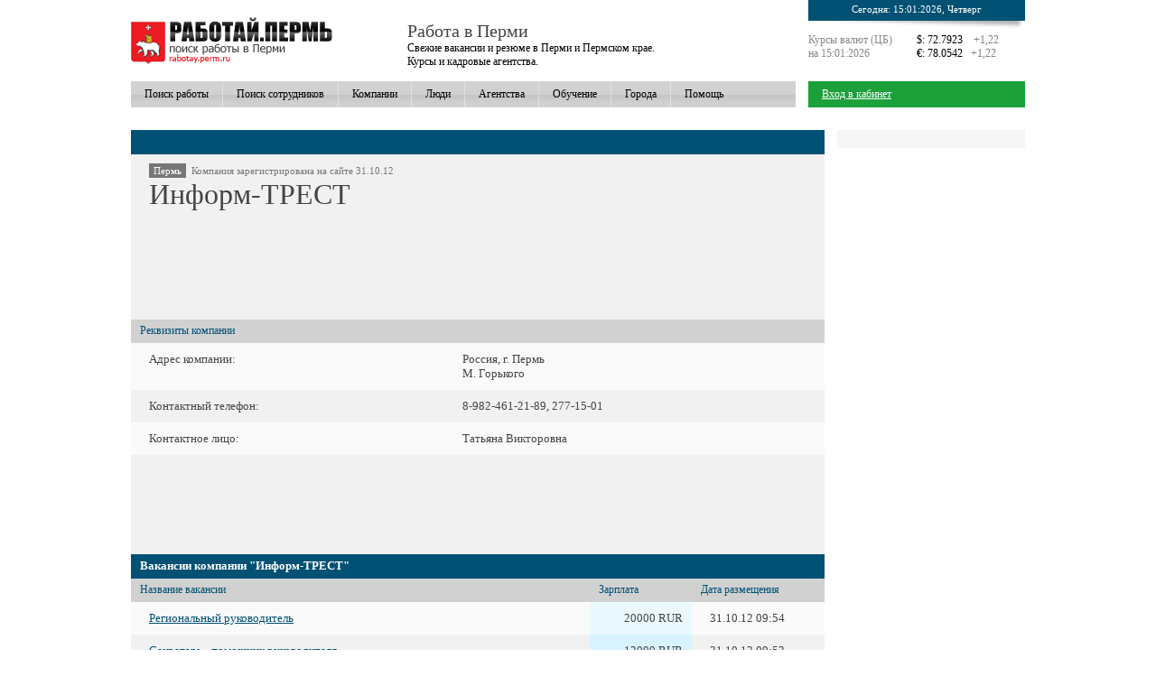

--- FILE ---
content_type: text/html; charset=UTF-8
request_url: https://rabotay.perm.ru/company/35156/
body_size: 9597
content:
<html>
<head>
<title>Вакансии компании Информ-ТРЕСТ (Пермь). Работа от прямого работодателя в Перми</title>
<link rel="canonical" href="http://rabotay.perm.ru/company/35156/" />
<link rel="alternate" href="http://m.rabotay.perm.ru/company/35156/" />
<meta http-equiv="content-type" content="text/html; charset=utf-8">
<meta name="description" content="Информация о компании Информ-ТРЕСТ (г. Пермь) и вакансиях, предлагаемых в ней.">
<meta name="robots" content="all">
<link href="/css/style.css" type="text/css" rel="stylesheet">
<script type='text/javascript' src='/js/prototype.js'></script>
<script type='text/javascript' src='/js/js.js'></script>
<link rel="shortcut icon" href="/i/favicon_perm.ico" type="image/x-icon" />
<script id="top100Counter" type="text/javascript" src="http://counter.rambler.ru/top100.jcn?1806011"></script><noscript><img src="http://counter.rambler.ru/top100.cnt?1806011" alt="" width="1" height="1" border="0"/></noscript>
<script async src="//pagead2.googlesyndication.com/pagead/js/adsbygoogle.js"></script><script>(adsbygoogle = window.adsbygoogle || []).push({google_ad_client: "ca-pub-0577320660407567",enable_page_level_ads: true});</script>
</head>
<body>
<table class="main" cellpadding="0" cellspacing="0" align="center">
<tr><td colspan="2"><table class="header" cellpadding="0" cellspacing="0" align="center">

<tr>
<th class="logo"> <a href="/"><img src="/i/rabota_perm.png" alt="Работа в перми на rabotay.perm.ru" title="работа в перми"></a></th>
<th class="ttmenu"><h3>Работа в Перми</h3> Свежие вакансии и резюме в Перми и Пермском крае. <br>Курсы и кадровые агентства.</th>
<td class="toprside">
<div class="today"><span>Сегодня: 15:01:2026, Четверг </span></div>
<table cellpadding="0" cellspacing="0">
<tr><td style="width:120px; color: #888;">Курсы валют (ЦБ)<br>
на 15:01:2026</td>
<td>
$: 72.7923
&nbsp;&nbsp; <font color="Gray" title="Вчера доллар стоил 71.5763 руб.">+1,22</font>
<br>
&#8364;: 78.0542&nbsp;&nbsp; <font color="Gray" title="Вчера евро стоил 76.8344 руб.">+1,22</font>
</td>
</tr></table>

</td>
</tr></table>

<table class="tmenu" cellpadding="0" cellspacing="0">
<tr><td class="tm1">
<a href="/poisk-rabota/">Поиск работы</a><a href="/poisk-personal/">Поиск сотрудников</a><a href="/companies/">Компании</a><a href="/sotrudniki/">Люди</a><a href="/kadrovie-agentstva/">Агентства</a><a href="/poisk-obuchenie/">Обучение</a><a href="/rabota-v-gorodah/">Города</a><a href="/help/" style="border-right: 0px;">Помощь</a></td>
<td class="tm3"></td>
<td class="tm2">
<a href="#" onclick="reg(1); cc(2); return false;">Вход в кабинет</a></td>
<td class="tm2" align="right">
</td></tr>

<tr><td colspan="3"><script async src="//pagead2.googlesyndication.com/pagead/js/adsbygoogle.js"></script>
<!-- freejob top links -->
<ins class="adsbygoogle"
     style="display:inline-block;width:728px;height:15px"
     data-ad-client="ca-pub-0577320660407567"
     data-ad-slot="6792333918"></ins>
<script>
(adsbygoogle = window.adsbygoogle || []).push({});
</script></td></tr>
<tr>
<td colspan="3"><div style="z-index:4;">
<!-- Yandex.RTB R-A-95681-1 -->
<div id="yandex_rtb_R-A-95681-1"></div>
<script type="text/javascript">
    (function(w, d, n, s, t) {
        w[n] = w[n] || [];
        w[n].push(function() {
            Ya.Context.AdvManager.render({
                blockId: "R-A-95681-1",
                renderTo: "yandex_rtb_R-A-95681-1",
                async: true
            });
        });
        t = d.getElementsByTagName("script")[0];
        s = d.createElement("script");
        s.type = "text/javascript";
        s.src = "//an.yandex.ru/system/context.js";
        s.async = true;
        t.parentNode.insertBefore(s, t);
    })(this, this.document, "yandexContextAsyncCallbacks");
</script>
</div></td>
</tr>
</table>
<script type="text/javascript">(function() {
  if (window.pluso)if (typeof window.pluso.start == "function") return;
  if (window.ifpluso==undefined) { window.ifpluso = 1;
    var d = document, s = d.createElement('script'), g = 'getElementsByTagName';
    s.type = 'text/javascript'; s.charset='UTF-8'; s.async = true;
    s.src = ('https:' == window.location.protocol ? 'https' : 'http')  + '://share.pluso.ru/pluso-like.js';
    var h=d[g]('body')[0];
    h.appendChild(s);
  }})();</script>
<div class="pluso" data-background="transparent" data-options="big,square,line,horizontal,nocounter,theme=03" data-services="vkontakte,odnoklassniki,facebook,twitter,google,googlebookmark,yazakladki,bobrdobr,moimir,livejournal,blogger,memori"></div></td></tr>
<tr><td class="content"><table class="doc" cellpadding="0" cellspacing="0">
<tr><th colspan="4">&nbsp;</th></tr>
<tr><td colspan="2"><span class="city">Пермь</span>&nbsp; <span class="datareg">Компания зарегистрирована на сайте 31.10.12</span> 
<h1>Информ-ТРЕСТ</h1>
</td></tr>
<tr><td colspan="2"><script async src="//pagead2.googlesyndication.com/pagead/js/adsbygoogle.js"></script>
<!-- freejob company top -->
<ins class="adsbygoogle"
     style="display:inline-block;width:728px;height:90px"
     data-ad-client="ca-pub-0577320660407567"
     data-ad-slot="4571138189"></ins>
<script>
(adsbygoogle = window.adsbygoogle || []).push({});
</script></td></tr>
<tr><th colspan="2" class="addto">Реквизиты компании</th></tr>
<tr class="fa"><td>Адрес компании:</td><td>Россия, г. Пермь<br>М. Горького<br>
</td></tr>
<tr><td>Контактный телефон:</td><td>8-982-461-21-89, 277-15-01</td></tr>
<tr class="fa"><td>Контактное лицо:</td><td>Татьяна Викторовна </td></tr>
<tr><td colspan="2"><script async src="//pagead2.googlesyndication.com/pagead/js/adsbygoogle.js"></script>
<!-- freejob company midle -->
<ins class="adsbygoogle"
     style="display:inline-block;width:728px;height:90px"
     data-ad-client="ca-pub-0577320660407567"
     data-ad-slot="8675267026"></ins>
<script>
(adsbygoogle = window.adsbygoogle || []).push({});
</script></td></tr>
</table>
<table class="doc" cellpadding="0" cellspacing="0">
<tr><th colspan="3">Вакансии компании "Информ-ТРЕСТ"</th></tr>
<tr><th class="addto">Название вакансии</th><th class="addto">Зарплата</th><th class="addto">Дата размещения</th></tr>
				<tr class='fa'>
		<td title="Региональный руководитель"><a href="/vacancy/34042/">Региональный руководитель</a></td>
		<td class="zp2">20000 RUR</td>
		<td>31.10.12 09:54</td>
		</tr>
				<tr >
		<td title="Секретарь - помощник руководителя"><a href="/vacancy/34041/">Секретарь - помощник руководителя</a></td>
		<td class="zp">12000 RUR</td>
		<td>31.10.12 09:53</td>
		</tr>
				<tr class='fa'>
		<td title="Ассистент менеджера по персоналу  "><a href="/vacancy/34040/">Ассистент менеджера по персоналу  </a></td>
		<td class="zp2">450 USD</td>
		<td>31.10.12 09:53</td>
		</tr>
				<tr >
		<td title="Менеджер+реклама  "><a href="/vacancy/34039/">Менеджер+реклама  </a></td>
		<td class="zp">300 EUR</td>
		<td>31.10.12 09:51</td>
		</tr>
				<tr class='fa'>
		<td title="Ассистент руководителя Руководитель коммерческой организации "><a href="/vacancy/34038/">Ассистент руководителя Руководитель коммерческой организации ...</a></td>
		<td class="zp2">10000 RUR</td>
		<td>31.10.12 09:51</td>
		</tr>
				<tr >
		<td title="Оператор ПК в отдел по работе с клиентами"><a href="/vacancy/34037/">Оператор ПК в отдел по работе с клиентами...</a></td>
		<td class="zp">16000 RUR</td>
		<td>31.10.12 09:50</td>
		</tr>
				<tr class='fa'>
		<td title="Помощник с функциями офис-менеджера"><a href="/vacancy/34036/">Помощник с функциями офис-менеджера</a></td>
		<td class="zp2">12000 RUR</td>
		<td>31.10.12 09:49</td>
		</tr>
				<tr >
		<td title="Администратор на reseption"><a href="/vacancy/34035/">Администратор на reseption</a></td>
		<td class="zp">14000 RUR</td>
		<td>31.10.12 09:46</td>
		</tr>
		</table>
</td>
<td class="rside">

<!-- Yandex.RTB R-A-95681-2 -->
<div id="yandex_rtb_R-A-95681-2"></div>
<script type="text/javascript">
    (function(w, d, n, s, t) {
        w[n] = w[n] || [];
        w[n].push(function() {
            Ya.Context.AdvManager.render({
                blockId: "R-A-95681-2",
                renderTo: "yandex_rtb_R-A-95681-2",
                async: true
            });
        });
        t = d.getElementsByTagName("script")[0];
        s = d.createElement("script");
        s.type = "text/javascript";
        s.src = "//an.yandex.ru/system/context.js";
        s.async = true;
        t.parentNode.insertBefore(s, t);
    })(this, this.document, "yandexContextAsyncCallbacks");
</script>


<div class="rsidea">
<script type="text/javascript">
<!--
var _acic={dataProvider:10};(function(){var e=document.createElement("script");e.type="text/javascript";e.async=true;e.src="https://www.acint.net/aci.js";var t=document.getElementsByTagName("script")[0];t.parentNode.insertBefore(e,t)})()
//-->
</script></div>
<br /><p align="left"></p>
</td></tr>
<tr><td colspan="2"><table class="footer" cellpadding="0" cellspacing="0" align="center">
<tr>
<td>
<a href="/enter/">Вход на сайт</a>
<a href="/agreement/">Правила сайта</a>
<a href="/sotrudnik/1/">Контакт</a>
<a href="http://m.rabotay.perm.ru/company/35156/">Мобильная версия</a>
<br>
<noindex>
<table height="31" width="100"><tr>
<td><!--LiveInternet counter--><script type="text/javascript"><!--
document.write("<a href='http://www.liveinternet.ru/click' "+
"target=_blank><img src='http://counter.yadro.ru/hit?t17.2;r"+
escape(document.referrer)+((typeof(screen)=="undefined")?"":
";s"+screen.width+"*"+screen.height+"*"+(screen.colorDepth?
screen.colorDepth:screen.pixelDepth))+";u"+escape(document.URL)+
";"+Math.random()+
"' alt='' title='LiveInternet: показано число просмотров за 24"+
" часа, посетителей за 24 часа и за сегодня' "+
"border='0' width='88' height='31'><\/a>")
//--></script><!--/LiveInternet--></td>
<td><!-- begin of Top100 logo -->
<a href="http://top100.rambler.ru/home?id=1806011" target="_blank"><img src="http://top100-images.rambler.ru/top100/banner-88x31-rambler-gray2.gif" alt="Rambler's Top100" width="88" height="31" border="0" /></a>
<!-- end of Top100 logo --></td>
</tr></table>
</noindex>
</td>
</tr>
<tr><th>
Поиск работы на Rabotay.Perm.Ru с 2005 года. Лучшая работа у нас!
<br>Копирование материалов сайта, только с письменного разрешения администрации.</th>
</tr></table>
<noindex><div id="reg"></div>
<div id="regdiv"><a class="clse" href="#" onclick="reg(0); return false;">закрыть</a>
<div id="switch">
<a id="c1" href="#"><span>Регистрация на сайте</span></a>
<div id="c2"><span>Я уже регистрировался(лась), хочу войти в свой <a href="#" onclick="cc(2);">личный кабинет</a>!</span></div>
</div>

<div id="r1">
	<div>
	Чтобы размещать вакансии, резюме и другие объявления, требуется регистрация.
	Выберите цель регистрации и заполните все поля формы.
	<h2>Цель регистрации:</h2>
    <form id="rr" method="post">
	<a id="aj1" href="#" onclick="job(1);"><input type="radio" name="who" value="1" id="job1"><label for="job1">Я ищу работу</label></a>
	<a id="aj2" href="#" onclick="job(2);"><input type="radio" name="who" value="2" id="job2"><label for="job2">Я ищу сотрудников</label></a>
	<div class="clear"></div>
		<table cellpadding="0" cellspacing="0" id="aaj1">
		<tr><td>Ваше имя:</td><td><input class="input_reg" id="name" name="name"></td><td class="podskazka"><div id="reg_mes" class="reg_mes"></div>Рекомендуем вводить реальное имя и фамилию.</td></tr>
		<tr><td>Ваш email: </td><td><input class="input_reg" id="email" name="email"></td><td class="podskazka">Для подтверждения регистрации</td></tr>
		<tr><td nowrap>Придумайте пароль: &nbsp;</td><td><input class="input_reg" id="pass" type="password" name="pass"></td><td class="podskazka">Используйте только латинские буквы и цифры.</td></tr>
		<tr><td>Ваш телефон:</td><td><input class="input_reg" id="tel" name="tel"></td><td class="podskazka"></td></tr>
		<tr><td colspan="2" id="cich"><table class='cf' cellpadding='0' cellspacing='0'><tr><td colspan='2' align='right'><a id='sclose' href='#' class='dash' onclick="city_sess_clos(); return false;">закрыть</a></td></tr><tr><td nowrap>Ваша страна: &nbsp;</td><td><select id='geo_country' onchange="change_geo(1,$F('geo_country'));"  name='country'>
<option  selected  value=1>Россия</option>
<option  value=2>Украина</option>
<option  value=3>Австралия</option>
<option  value=4>Австрия</option>
<option  value=5>Азербайджан</option>
<option  value=6>Албания</option>
<option  value=7>Алжир</option>
<option  value=8>Ангола</option>
<option  value=9>Ангуилья</option>
<option  value=10>Андорра</option>
<option  value=11>Антигуа и Барбуда</option>
<option  value=12>Антильские о-ва</option>
<option  value=13>Аргентина</option>
<option  value=14>Армения</option>
<option  value=15>Арулько</option>
<option  value=16>Афганистан</option>
<option  value=17>Багамские о-ва</option>
<option  value=18>Бангладеш</option>
<option  value=19>Барбадос</option>
<option  value=20>Бахрейн</option>
<option  value=21>Беларусь</option>
<option  value=22>Белиз</option>
<option  value=23>Бельгия</option>
<option  value=24>Бенин</option>
<option  value=25>Бермуды</option>
<option  value=26>Болгария</option>
<option  value=27>Боливия</option>
<option  value=28>Босния/Герцеговина</option>
<option  value=29>Ботсвана</option>
<option  value=30>Бразилия</option>
<option  value=31>Британские Виргинские о-ва</option>
<option  value=32>Бруней</option>
<option  value=33>Буркина Фасо</option>
<option  value=34>Бурунди</option>
<option  value=35>Бутан</option>
<option  value=36>Валлис и Футуна о-ва</option>
<option  value=37>Вануату</option>
<option  value=38>Великобритания</option>
<option  value=39>Венгрия</option>
<option  value=40>Венесуэла</option>
<option  value=41>Восточный Тимор</option>
<option  value=42>Вьетнам</option>
<option  value=43>Габон</option>
<option  value=44>Гаити</option>
<option  value=45>Гайана</option>
<option  value=46>Гамбия</option>
<option  value=47>Гана</option>
<option  value=48>Гваделупа</option>
<option  value=49>Гватемала</option>
<option  value=50>Гвинея</option>
<option  value=51>Гвинея-Бисау</option>
<option  value=52>Германия</option>
<option  value=53>Гернси о-в</option>
<option  value=54>Гибралтар</option>
<option  value=55>Гондурас</option>
<option  value=56>Гонконг</option>
<option  value=57>Гренада</option>
<option  value=58>Гренландия</option>
<option  value=59>Греция</option>
<option  value=60>Грузия</option>
<option  value=61>Дания</option>
<option  value=62>Джерси о-в</option>
<option  value=63>Джибути</option>
<option  value=64>Доминиканская республика</option>
<option  value=65>Египет</option>
<option  value=66>Замбия</option>
<option  value=67>Западная Сахара</option>
<option  value=68>Зимбабве</option>
<option  value=69>Израиль</option>
<option  value=70>Индия</option>
<option  value=71>Индонезия</option>
<option  value=72>Иордания</option>
<option  value=73>Ирак</option>
<option  value=74>Иран</option>
<option  value=75>Ирландия</option>
<option  value=76>Исландия</option>
<option  value=77>Испания</option>
<option  value=78>Италия</option>
<option  value=79>Йемен</option>
<option  value=80>Кабо-Верде</option>
<option  value=81>Казахстан</option>
<option  value=82>Камбоджа</option>
<option  value=83>Камерун</option>
<option  value=84>Канада</option>
<option  value=85>Катар</option>
<option  value=86>Кения</option>
<option  value=87>Кипр</option>
<option  value=88>Кирибати</option>
<option  value=89>Китай</option>
<option  value=90>Колумбия</option>
<option  value=91>Коморские о-ва</option>
<option  value=92>Конго (Brazzaville)</option>
<option  value=93>Конго (Kinshasa)</option>
<option  value=94>Коста-Рика</option>
<option  value=95>Кот-д'Ивуар</option>
<option  value=96>Куба</option>
<option  value=97>Кувейт</option>
<option  value=98>Кука о-ва</option>
<option  value=99>Кыргызстан</option>
<option  value=100>Лаос</option>
<option  value=101>Латвия</option>
<option  value=102>Лесото</option>
<option  value=103>Либерия</option>
<option  value=104>Ливан</option>
<option  value=105>Ливия</option>
<option  value=106>Литва</option>
<option  value=107>Лихтенштейн</option>
<option  value=108>Люксембург</option>
<option  value=109>Маврикий</option>
<option  value=110>Мавритания</option>
<option  value=111>Мадагаскар</option>
<option  value=112>Македония</option>
<option  value=113>Малави</option>
<option  value=114>Малайзия</option>
<option  value=115>Мали</option>
<option  value=116>Мальдивские о-ва</option>
<option  value=117>Мальта</option>
<option  value=118>Мартиника о-в</option>
<option  value=119>Мексика</option>
<option  value=120>Мозамбик</option>
<option  value=121>Молдова</option>
<option  value=122>Монако</option>
<option  value=123>Монголия</option>
<option  value=124>Морокко</option>
<option  value=125>Мьянма (Бирма)</option>
<option  value=126>Мэн о-в</option>
<option  value=127>Намибия</option>
<option  value=128>Науру</option>
<option  value=129>Непал</option>
<option  value=130>Нигер</option>
<option  value=131>Нигерия</option>
<option  value=132>Нидерланды (Голландия)</option>
<option  value=133>Никарагуа</option>
<option  value=134>Новая Зеландия</option>
<option  value=135>Новая Каледония о-в</option>
<option  value=136>Норвегия</option>
<option  value=137>Норфолк о-в</option>
<option  value=138>О.А.Э.</option>
<option  value=139>Оман</option>
<option  value=140>Пакистан</option>
<option  value=141>Панама</option>
<option  value=142>Папуа Новая Гвинея</option>
<option  value=143>Парагвай</option>
<option  value=144>Перу</option>
<option  value=145>Питкэрн о-в</option>
<option  value=146>Польша</option>
<option  value=147>Португалия</option>
<option  value=148>Пуэрто Рико</option>
<option  value=149>Реюньон</option>
<option  value=150>Руанда</option>
<option  value=151>Румыния</option>
<option  value=152>США</option>
<option  value=153>Сальвадор</option>
<option  value=154>Самоа</option>
<option  value=155>Сан-Марино</option>
<option  value=156>Сан-Томе и Принсипи</option>
<option  value=157>Саудовская Аравия</option>
<option  value=158>Свазиленд</option>
<option  value=159>Святая Люсия</option>
<option  value=160>Святой Елены о-в</option>
<option  value=161>Северная Корея</option>
<option  value=162>Сейшеллы</option>
<option  value=163>Сен-Пьер и Микелон</option>
<option  value=164>Сенегал</option>
<option  value=165>Сент Китс и Невис</option>
<option  value=166>Сент-Винсент и Гренадины</option>
<option  value=167>Сербия и Черногория</option>
<option  value=168>Сингапур</option>
<option  value=169>Сирия</option>
<option  value=170>Словакия</option>
<option  value=171>Словения</option>
<option  value=172>Соломоновы о-ва</option>
<option  value=173>Сомали</option>
<option  value=174>Судан</option>
<option  value=175>Суринам</option>
<option  value=176>Сьерра-Леоне</option>
<option  value=177>Таджикистан</option>
<option  value=178>Тайвань</option>
<option  value=179>Таиланд</option>
<option  value=180>Танзания</option>
<option  value=181>Того</option>
<option  value=182>Токелау о-ва</option>
<option  value=183>Тонга</option>
<option  value=184>Тринидад и Тобаго</option>
<option  value=185>Тувалу</option>
<option  value=186>Тунис</option>
<option  value=187>Туркменистан</option>
<option  value=188>Туркс и Кейкос</option>
<option  value=189>Турция</option>
<option  value=190>Уганда</option>
<option  value=191>Узбекистан</option>
<option  value=192>Уругвай</option>
<option  value=193>Фарерские о-ва</option>
<option  value=194>Фиджи</option>
<option  value=195>Филиппины</option>
<option  value=196>Финляндия</option>
<option  value=197>Франция</option>
<option  value=198>Французская Гвинея</option>
<option  value=199>Французская Полинезия</option>
<option  value=200>Хорватия</option>
<option  value=201>Чад</option>
<option  value=202>Чехия</option>
<option  value=203>Чили</option>
<option  value=204>Швейцария</option>
<option  value=205>Швеция</option>
<option  value=206>Шри-Ланка</option>
<option  value=207>Эквадор</option>
<option  value=208>Экваториальная Гвинея</option>
<option  value=209>Эритрея</option>
<option  value=210>Эстония</option>
<option  value=211>Эфиопия</option>
<option  value=212>ЮАР</option>
<option  value=213>Южная Корея</option>
<option  value=214>Ямайка</option>
<option  value=215>Япония</option>
<option  value=216>Южная Осетия</option>
<option  value=217>Абхазия</option>
</select></td></tr><tr><td>Ваш регион:</td><td><select id='geo_region' onchange="change_geo(2,$F('geo_region'));" name='region'>
<option  value=1>Москва и Московская обл.</option>
<option  value=2>Санкт-Петербург и область</option>
<option  value=3>Адыгея</option>
<option  value=4>Алтайский край</option>
<option  value=5>Амурская обл.</option>
<option  value=6>Архангельская обл.</option>
<option  value=7>Астраханская обл.</option>
<option  value=8>Башкортостан(Башкирия)</option>
<option  value=9>Белгородская обл.</option>
<option  value=10>Брянская обл.</option>
<option  value=11>Бурятия</option>
<option  value=12>Владимирская обл.</option>
<option  value=13>Волгоградская обл.</option>
<option  value=14>Вологодская обл.</option>
<option  value=15>Воронежская обл.</option>
<option  value=16>Дагестан</option>
<option  value=17>Еврейская обл.</option>
<option  value=18>Ивановская обл.</option>
<option  value=19>Иркутская обл.</option>
<option  value=20>Кабардино-Балкария</option>
<option  value=21>Калининградская обл.</option>
<option  value=22>Калмыкия</option>
<option  value=23>Калужская обл.</option>
<option  value=24>Камчатская обл.</option>
<option  value=25>Карелия</option>
<option  value=26>Кемеровская обл.</option>
<option  value=27>Кировская обл.</option>
<option  value=28>Коми</option>
<option  value=29>Костромская обл.</option>
<option  value=30>Краснодарский край</option>
<option  value=31>Красноярский край</option>
<option  value=32>Курганская обл.</option>
<option  value=33>Курская обл.</option>
<option  value=34>Липецкая обл.</option>
<option  value=35>Магаданская обл.</option>
<option  value=36>Марий Эл</option>
<option  value=37>Мордовия</option>
<option  value=38>Мурманская обл.</option>
<option  value=39>Нижегородская (Горьковская)</option>
<option  value=40>Новгородская обл.</option>
<option  value=41>Новосибирская обл.</option>
<option  value=42>Омская обл.</option>
<option  value=43>Оренбургская обл.</option>
<option  value=44>Орловская обл.</option>
<option  value=45>Пензенская обл.</option>
<option  selected  value=46>Пермский край</option>
<option  value=47>Приморский край</option>
<option  value=48>Псковская обл.</option>
<option  value=49>Ростовская обл.</option>
<option  value=50>Рязанская обл.</option>
<option  value=51>Самарская обл.</option>
<option  value=52>Саратовская обл.</option>
<option  value=53>Саха (Якутия)</option>
<option  value=54>Сахалин</option>
<option  value=55>Свердловская обл.</option>
<option  value=56>Северная Осетия</option>
<option  value=57>Смоленская обл.</option>
<option  value=58>Ставропольский край</option>
<option  value=59>Тамбовская обл.</option>
<option  value=60>Татарстан</option>
<option  value=61>Тверская обл.</option>
<option  value=62>Томская обл.</option>
<option  value=63>Тува (Тувинская Респ.)</option>
<option  value=64>Тульская обл.</option>
<option  value=65>Тюменская обл. и Ханты-Мансийский АО</option>
<option  value=66>Удмуртия</option>
<option  value=67>Ульяновская обл.</option>
<option  value=68>Уральская обл.</option>
<option  value=69>Хабаровский край</option>
<option  value=70>Хакасия</option>
<option  value=71>Челябинская обл.</option>
<option  value=72>Чечено-Ингушетия</option>
<option  value=73>Забайкальский край</option>
<option  value=74>Чувашия</option>
<option  value=75>Чукотский АО</option>
<option  value=76>Ямало-Ненецкий АО</option>
<option  value=77>Ярославская обл.</option>
<option  value=78>Карачаево-Черкесская Республика</option>
<option  value=89>Крымская обл.</option>
</select></td></tr><tr><td>Ваш город:</td><td><select id='geo_city' name='city'>
<option  value=1487>Александровск</option>
<option  value=1488>Барда</option>
<option  value=1489>Березники</option>
<option  value=1490>Большая Соснова</option>
<option  value=1491>Верещагино</option>
<option  value=1492>Гайны</option>
<option  value=1493>Горнозаводск (Пермский край)</option>
<option  value=1494>Гремячинск</option>
<option  value=1495>Губаха</option>
<option  value=1496>Добрянка</option>
<option  value=1497>Елово</option>
<option  value=1498>Зюкайка</option>
<option  value=1499>Ильинский (Пермская обл.)</option>
<option  value=1500>Карагай</option>
<option  value=1501>Кизел</option>
<option  value=1502>Коса</option>
<option  value=1503>Кочево</option>
<option  value=1504>Красновишерск</option>
<option  value=1505>Краснокамск</option>
<option  value=1506>Кудымкар</option>
<option  value=1507>Куеда</option>
<option  value=1508>Кунгур</option>
<option  value=1509>Лысьва</option>
<option  value=1510>Ныроб</option>
<option  value=1511>Нытва</option>
<option  value=1512>Октябрьский</option>
<option  value=1513>Орда</option>
<option  value=1514>Оса</option>
<option  value=1515>Оханск</option>
<option  value=1516>Очер</option>
<option  selected  value=1517>Пермь</option>
<option  value=1518>Соликамск</option>
<option  value=1519>Суксун</option>
<option  value=1520>Уинское</option>
<option  value=1521>Усолье</option>
<option  value=1522>Усть-Кишерть</option>
<option  value=1523>Чайковский</option>
<option  value=1524>Частые</option>
<option  value=1525>Чердынь</option>
<option  value=1526>Чернушка</option>
<option  value=1527>Чусовой</option>
<option  value=1528>Юрла</option>
<option  value=1529>Юсьва</option>
<option  value=18630>Керчевский</option>
<option  value=18631>Чернореченский</option>
</select></td><tr><td colspan='2' align='right'><input id='bt' onclick="city_sess($F('geo_city'),$F('geo_region'), $F('geo_country'), 0); return false;" type='button' value='Выбрать'></td></tr></table>
<script>$('sclose').style.display='none'; $('bt').style.display='none';</script></td><td class="podskazka"><br><br>Для того, чтобы ваше объявление показывать тем, кому оно интересно...</td></tr>
		<tr><td>Ваш пол:</td><td><input type="radio" name="pol" value="1"> Женский 	<input type="radio" name="pol" value="2">Мужской</td><td class="podskazka">Для корректного обращения к вам</td></tr>
        <tr><td colspan="3">
        	<table id="aaj2" cellpadding="0" cellspacing="0">
        	<tr><td nowrap>Название компании:&nbsp;</td><td><input class="input_reg" id="company_name" name="company_name"></td><td class="podskazka"></td></tr>
        	<tr><td>Адрес компании:</td><td><input class="input_reg" id="company_adress" name="company_adress"></td><td class="podskazka">Например: ул. Ленина, 6, офис: 210, (город указывать не надо)</td></tr>
        	<tr><td>Телефон компании:</td><td><input class="input_reg" id="company_tel" name="company_tel"></td><td class="podskazka"></td></tr>
        	<tr><td colspan="2">Компания является кадровым агентством: <input style="width: auto !important;" type="checkbox" class="input_reg" id="company_agency" name="company_agency" value="1"></td><td class="podskazka">После проверки, компания будет добавлена в список кадровых агентств</td></tr>
        	</table>
        </td></tr>
        <tr><td colspan="3" class="reg_submit"><input id="reg_submit" type="button" onclick="registration($F('name'),$F('email'), $F('pass'), $F('tel'), $('rr').serialize(true).who,$F('geo_country'),$F('geo_region'), $F('geo_city'),$('rr').serialize(true).pol, $F('company_name'),$F('company_adress'), $F('company_tel'),$F('company_agency'));" value="Зарегистрироваться">
		</td></tr>
        </table>
		</form>


	</div>
</div>
<div id="r2">
	<div>
		Чтобы войти в кабинет введите email и пароль.<br><br>
		<form method="post" action="/enter/">
		<table cellpadding="0" cellspacing="0" align="center">
		<tr><td>Ваш email: </td><td><input class="input_reg" name="email"></td></tr>
		<tr><td>Ваш пароль: </td><td><input class="input_reg" type="password" name="pass"></td></tr>
		<tr><td></td><td><input type="submit" value="Войти в кабинет"></td></tr>
		<tr><td colspan="2"><br><a href="/forgot/">Не помню свой пароль...</a></td></tr></table>
        </form>
	</div>
</div>
</noindex><!-- Yandex.Metrika counter --><script type="text/javascript"> (function (d, w, c) { (w[c] = w[c] || []).push(function() { try { w.yaCounter34105405 = new Ya.Metrika({ id:34105405, clickmap:true, trackLinks:true, accurateTrackBounce:true, webvisor:true }); } catch(e) { } }); var n = d.getElementsByTagName("script")[0], s = d.createElement("script"), f = function () { n.parentNode.insertBefore(s, n); }; s.type = "text/javascript"; s.async = true; s.src = "https://mc.yandex.ru/metrika/watch.js"; if (w.opera == "[object Opera]") { d.addEventListener("DOMContentLoaded", f, false); } else { f(); } })(document, window, "yandex_metrika_callbacks");</script><noscript><div><img src="https://mc.yandex.ru/watch/34105405" style="position:absolute; left:-9999px;" alt="" /></div></noscript><!-- /Yandex.Metrika counter -->
<script>
  (function(i,s,o,g,r,a,m){i['GoogleAnalyticsObject']=r;i[r]=i[r]||function(){
  (i[r].q=i[r].q||[]).push(arguments)},i[r].l=1*new Date();a=s.createElement(o),
  m=s.getElementsByTagName(o)[0];a.async=1;a.src=g;m.parentNode.insertBefore(a,m)
  })(window,document,'script','//www.google-analytics.com/analytics.js','ga');

  ga('create', 'UA-11673665-3', 'auto');
  ga('send', 'pageview');

</script>


</td></tr>
</table>
</body>
</html>
